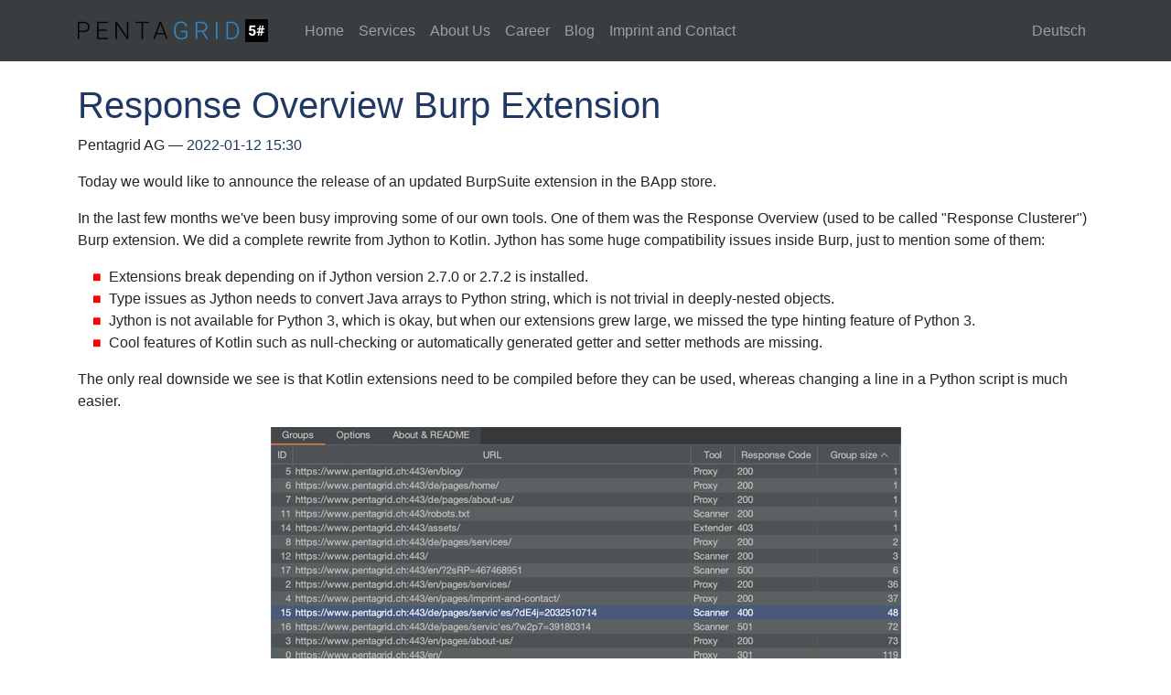

--- FILE ---
content_type: text/html
request_url: https://www.pentagrid.ch/en/blog/response_overview_burp_extension/
body_size: 4553
content:
<!DOCTYPE html>
<html prefix="og: http://ogp.me/ns# article: http://ogp.me/ns/article#
" lang="en">
<head>
<meta charset="utf-8">
<meta name="description" content="Release of new Response Overview Portswigger Burp Extension">
<meta name="viewport" content="width=device-width, initial-scale=1">
<title>Response Overview Burp Extension | Pentagrid AG</title>
<link href="../../../assets/fontawesome/css/all.min.css" rel="stylesheet" type="text/css">
<link href="../../../assets/css/bootstrap.min.css" rel="stylesheet" type="text/css">
<link href="../../../assets/css/baguetteBox.min.css" rel="stylesheet" type="text/css">
<link href="../../../assets/css/rst.css" rel="stylesheet" type="text/css">
<link href="../../../assets/css/code.css" rel="stylesheet" type="text/css">
<link href="../../../assets/css/theme.css" rel="stylesheet" type="text/css">
<meta name="theme-color" content="#5670d4">
<link rel="alternate" type="application/rss+xml" title="RSS (de)" href="../../../de/rss.xml">
<link rel="alternate" type="application/rss+xml" title="RSS (en)" href="../../rss.xml">
<link rel="canonical" href="https://www.pentagrid.ch/en/blog/response_overview_burp_extension/">
<link rel="icon" href="../../../favicon.ico" sizes="16x16">
<link rel="icon" href="../../../icon_128x128.png" sizes="128x128">
<link rel="apple-touch-icon" href="../../../icon_128x128.png" sizes="128x128">
<!--[if lt IE 9]><script src="../../../assets/js/html5.js"></script><![endif]--><meta name="author" content="Pentagrid AG">
<link rel="prev" href="../shreddy2-the-raspberry-pi-storage-scrub-station-for-usb-thumb-drives/" title="Shreddy2 – The Raspberry Pi storage scrub station for USB thumb drives" type="text/html">
<link rel="next" href="../teaching_burp_a_new_http_transport_encoding/" title="Teaching Burp a new HTTP Transport Encoding" type="text/html">
<meta property="og:site_name" content="Pentagrid AG">
<meta property="og:title" content="Response Overview Burp Extension">
<meta property="og:url" content="https://www.pentagrid.ch/en/blog/response_overview_burp_extension/">
<meta property="og:description" content="Release of new Response Overview Portswigger Burp Extension">
<meta property="og:image" content="https://www.pentagrid.ch/images/202201_burp_response_overview.png">
<meta property="og:type" content="article">
<meta property="article:published_time" content="2022-01-12T15:30:00+02:00">
<meta property="article:tag" content="API">
<meta property="article:tag" content="Burp">
<meta property="article:tag" content="Extensions">
<meta property="article:tag" content="Grouping">
<meta property="article:tag" content="Overview">
<meta property="article:tag" content="Pentesting">
<meta property="article:tag" content="Portswigger">
<meta name="twitter:card" content="summary">
<meta name="twitter:site" content="@pentagridsec">
<meta name="twitter:creator" content="@pentagridsec">
<link rel="alternate" hreflang="de" href="../../../de/blog/response_overview_burp_extension/">
<meta name="geo.region" content="CH-SG">
<meta name="geo.placename" content="Buchs SG">
<meta name="geo.position" content="47.166808762756524;9.47720487085083">
<meta name="ICBM" content="47.166808762756524, 9.47720487085083">
</head>
<body>
<a href="#content" class="sr-only sr-only-focusable">Skip to main content</a>

<!-- Menubar -->
<nav class="navbar navbar-expand-md static-top mb-4 navbar-dark bg-dark navbar-inverse bg-inverse "><div class="container">
<!-- This keeps the margins nice -->
        <a class="navbar-brand" href="https://www.pentagrid.ch/en/">
            <img src="../../../assets/images/logos/Logo_single_row_h25.png" alt="Pentagrid AG" id="logo" class="nav-link"><!-- was: d-inline-block align-middle --></a>
        <button class="navbar-toggler" type="button" data-toggle="collapse" data-target="#bs-navbar" aria-controls="bs-navbar" aria-expanded="false" aria-label="Toggle navigation">
            <span class="navbar-toggler-icon"></span>
        </button>

        <div class="collapse navbar-collapse" id="bs-navbar">
            <ul class="navbar-nav mr-auto">
<li class="nav-item">
<a href="../../pages/home/" class="nav-link">Home</a>
                </li>
<li class="nav-item">
<a href="../../pages/services/" class="nav-link">Services</a>
                </li>
<li class="nav-item">
<a href="../../pages/about-us/" class="nav-link">About Us</a>
                </li>
<li class="nav-item">
<a href="../../pages/career/" class="nav-link">Career</a>
                </li>
<li class="nav-item">
<a href="../" class="nav-link">Blog</a>
                </li>
<li class="nav-item">
<a href="../../pages/imprint-and-contact/" class="nav-link">Imprint and Contact</a>

                
            </li>
</ul>
<ul class="navbar-nav navbar-right">
<li>
            </li>
<li class="nav-item"><a href="https://www.pentagrid.ch/de/" rel="alternate" hreflang="de" class="nav-link">Deutsch</a></li>

                
                
            </ul>
</div>
<!-- /.navbar-collapse -->
    </div>
<!-- /.container -->
</nav><!-- End of Menubar --><!-- Insert Carusel? --><!-- Content --><div class="container" id="content" role="main">
    <div class="body-content">
        <!--Body content-->
        
        
<article class="post-text h-entry hentry postpage" itemscope="itemscope" itemtype="http://schema.org/Article"><header><h1 class="p-name entry-title" itemprop="headline name"><a href="." class="u-url">Response Overview Burp Extension</a></h1>

        <div class="metadata">
            <p class="byline author vcard p-author h-card"><span class="byline-name fn p-name" itemprop="author">
                    Pentagrid AG
            </span></p>
            <p class="dateline">
            <a href="." rel="bookmark">
            <time class="published dt-published" datetime="2022-01-12T15:30:00+02:00" itemprop="datePublished" title="2022-01-12 15:30">2022-01-12 15:30</time></a>
            </p>
            

        </div>
        

    </header><div class="e-content entry-content" itemprop="articleBody text">
    <p>Today we would like to announce the release of an updated BurpSuite extension in the BApp store.</p>
<!-- TEASER_END -->
<p>In the last few months we've been busy improving some of our own tools. One of them was the Response Overview (used to be called "Response Clusterer") Burp extension. We did a complete rewrite from Jython to Kotlin. Jython has some huge compatibility issues inside Burp, just to mention some of them:</p>
<ul class="simple">
<li><p>Extensions break depending on if Jython version 2.7.0 or 2.7.2 is installed.</p></li>
<li><p>Type issues as Jython needs to convert Java arrays to Python string, which is not trivial in deeply-nested objects.</p></li>
<li><p>Jython is not available for Python 3, which is okay, but when our extensions grew large, we missed the type hinting feature of Python 3.</p></li>
<li><p>Cool features of Kotlin such as null-checking or automatically generated getter and setter methods are missing.</p></li>
</ul>
<p>The only real downside we see is that Kotlin extensions need to be compiled before they can be used, whereas changing a line in a Python script is much easier.</p>
<a class="reference external image-reference" href="../../../images/202201_burp_response_overview.png">
<img alt="Screenshot of the Response Overview Burp plugin" class="align-center" src="../../../images/202201_burp_response_overview.thumbnail.png"></a>
<p>This extension groups all response bodies by similarity and shows a summary, one request/response per group. The extension will allow a tester to get an overview of the tested website's responses from all tools (scanner, proxy, etc.). It provides an additional "semi-automated detection method" (compared to the usual detection methods response-based, time-based, interaction-based, etc.).</p>
<p>The new Response Overview extension has some huge memory, performance and UI improvements. This includes being able to sort the overview table as well as hiding items in it.</p>
<p>Moreover, according to Portswigger, this was the first Kotlin-only extension that was submitted to the Burp internal BApp store. They changed their build-pipeline to make sure Kotlin extensions can be auto-built in the future when submitted to the BApp store. So if you write an extension in Kotlin, make sure to have a look at our <a class="reference external" href="https://github.com/pentagridsec/PentagridResponseOverview">Github repository</a>. Moreover, include the API files found in the <a class="reference external" href="https://github.com/bao7uo/burp-extender-api-kotlin">burp-extender-api-kotlin Github repository</a> as we did in the Response Overview extension.</p>
<p>During the journey of learning Kotlin and writing the extension, we encountered two annoying Kotlin compiler bugs. <a class="reference external" href="https://youtrack.jetbrains.com/issue/KT-6653">One bug</a> could be circumvented because Portswigger agreed that Kotlin extension can provide their own API files (see above). The <a class="reference external" href="https://youtrack.jetbrains.com/issue/KT-19861">other bug</a> was fixed when a new compiler version came out. We still haven't figured out another Serialization bug we encountered. So if you are a Java/Kotlin wizard, we would also be interested to hear from you why the Java Serialization (or rather the deserialization) of the boolean "hidden" flag in the <a class="reference external" href="https://github.com/pentagridsec/PentagridResponseOverview/blob/main/src/main/kotlin/LogEntry.kt">LogEntry</a> class is not working (hidden flag is always false when deserialized).</p>
<p>The <a class="reference external" href="https://github.com/pentagridsec/PentagridResponseOverview">Github repository</a> also features more technical information about the extension. The extension can be found in BApp now and the BApp store listing can be found on the <a class="reference external" href="https://portswigger.net/bappstore/e63f09f290ad4d9ea20031e84767b303">Portswigger website</a>.</p>
<p>Have fun with the extension and happy bug hunting!</p>
    </div>
    <aside class="postpromonav"><nav><ul itemprop="keywords" class="tags">
<li><a class="tag p-category" href="../../categories/api/" rel="tag">API</a></li>
            <li><a class="tag p-category" href="../../categories/burp/" rel="tag">Burp</a></li>
            <li><a class="tag p-category" href="../../categories/extensions/" rel="tag">Extensions</a></li>
            <li><a class="tag p-category" href="../../categories/grouping/" rel="tag">Grouping</a></li>
            <li><a class="tag p-category" href="../../categories/overview/" rel="tag">Overview</a></li>
            <li><a class="tag p-category" href="../../categories/pentesting/" rel="tag">Pentesting</a></li>
            <li><a class="tag p-category" href="../../categories/portswigger/" rel="tag">Portswigger</a></li>
        </ul>
<ul class="pager hidden-print">
<li class="previous">
                <a href="../shreddy2-the-raspberry-pi-storage-scrub-station-for-usb-thumb-drives/" rel="prev" title="Shreddy2 – The Raspberry Pi storage scrub station for USB thumb drives">Previous post</a>
            </li>
            <li class="next">
                <a href="../teaching_burp_a_new_http_transport_encoding/" rel="next" title="Teaching Burp a new HTTP Transport Encoding">Next post</a>
            </li>
        </ul></nav></aside></article><!--End of body content-->
</div>
</div>



            <script src="../../../assets/js/jquery.min.js"></script><script src="../../../assets/js/popper.min.js"></script><script src="../../../assets/js/bootstrap.min.js"></script><script src="../../../assets/js/baguetteBox.min.js"></script><script>
    baguetteBox.run('div#content', {
        ignoreClass: 'islink',
        captions: function(element) {
            return element.getElementsByTagName('img')[0].alt;
    }});
    </script><!-- Footer --><div class="d-print-none" style="position: relative; width: 20px; height: 20px; background-color: #ff0000; float: right; margin: 0px; top: -20px;"></div>


<footer class="jumbotron jumbotron-fluid bg-secondary text-light mb-0 d-print-none" id="footer"><div class="container">

    <!-- First footer row -->
    
    <div class="row">

      <div class="col-md-6">      
        <p>
	Contact:</p>
	<p>
        <b>Pentagrid AG</b><br>
        Bahnhofstrasse 7<br>
        CH-9470 Buchs SG<br>
        Switzerland
        </p>
	<p>
        <b>Pentagrid GmbH</b><br>
        Am Treptower Park 75<br>
        DE-12435 Berlin<br>
        Germany
        </p>
	<p>
        Phone: +41 81 511 2556<br>	
	E-mail: <a href="mailto:contact@pentagrid.ch">contact@pentagrid.ch</a>
	</p>
      </div>


      <div class="col-md-3">
      <p>
           Follow us:
      </p>
      <p>
	   <a href="../../rss.xml" aria-label="RSS">
	   <i class="fas fa-rss fa-2x fa-inverse mr-2" aria-hidden="true"></i>
	   </a>

	   <a rel="me" href="https://infosec.exchange/@pentagrid" aria-label="Mastodon">
	   <i class="fab fa-mastodon fa-2x fa-inverse mr-2" aria-hidden="true"></i>
	   </a>

	   <a href="https://bsky.app/profile/pentagrid.bsky.social" aria-label="Bluesky">
	   <i class="fab fa-bluesky fa-2x fa-inverse mr-2" aria-hidden="true"></i>
	   </a>

	   <a href="https://github.com/pentagridsec" aria-label="Github">
	   <i class="fab fa-github fa-2x fa-inverse mr-2" aria-hidden="true"></i>
	   </a>
	   
	   <a href="https://www.linkedin.com/company/67698060/" aria-label="LinkedIn">
	   <i class="fab fa-linkedin fa-2x fa-inverse mr-2" aria-hidden="true"></i>
	   </a>
	   
	   <a href="https://www.xing.com/companies/pentagridag" aria-label="Xing">
	   <i class="fab fa-xing fa-2x fa-inverse mr-2" aria-hidden="true"></i>
	   </a>
	   	   
	</p>	   
      </div>


    </div>

    <!-- Second footer row -->
    <div class="row">
      <div class="col-md-3">
        <p>
	   
	   
           © 2025 Pentagrid AG. All rights reserved.
        </p>
      </div>
    </div>
    
  </div>
</footer>
</body>
</html>


--- FILE ---
content_type: text/css
request_url: https://www.pentagrid.ch/assets/css/theme.css
body_size: 2598
content:
/*
@font-face {
  font-family: 'Libre Baskerville';
  font-style: normal;
  font-weight: 400;
  font-display: swap;
  src: local('Libre Baskerville'), local('LibreBaskerville-Regular'), url(///assets/fonts/kmKnZrc3Hgbbcjq75U4uslyuy4kn0qNZaxY.ttf) format('truetype');
}

body {
    font-family: 'Libre Baskerville', serif;
}


*/

/* set some colors to Pentagrd-blue */
h2, h3, h4, h5, a, a:hover {
    color: #1f3864;
}


/* 
 * adjust bullet points 
 */

#content ul.simple {
    list-style: none;
    list-style-position: outside;
    padding-left: 1em;
}

#content ul.simple li {
    display: table-row;
}

#content ul.simple li::before {
    color: red;
    content: '■';
    padding-right: 0.5em;
    display: table-cell;
}


img {
    max-width: 100%;
}



#content img {
    margin-bottom: 1em;
}

.titlebox {
    text-align: right;
}


td.label {
    /* Issue #290 */
    background-color: inherit;
}

.footnote-reference {
    /* Issue 290 */
    vertical-align: super;
    font-size: xx-small;
}

.caption {
    /* Issue 292 */
    text-align: center;
    padding-top: 1em;
    font-style: italic;
}

div.figure > img,
div.figure > a > img {
    /* Issue 292 */
    display: block;
    margin-left: auto;
    margin-right: auto;
}

blockquote p, blockquote {
    /* Nothing special for block quotes. */
}

ul.bricks > li {
    display: inline;
    background-color: lightblue;
    padding: 8px;
    border-radius: 5px;
    line-height: 3;
    white-space:nowrap;
    margin: 3px;
}

pre, pre code {
    white-space: pre;
    word-wrap: normal;
    overflow: auto;
}

article.post-micro {
    /*font-family: Georgia, 'Times New Roman', Times, serif;
    font-size: 1.5em; */
}

.image-block {
    display: inline-block;
}

.tags {
    padding-left: 0;
    margin-left: -5px;
    list-style: none;
    text-align: right;

}

.tags > li {
    display: inline-block;
}
.tags > li a {
    display: inline-block;
    padding: .25em .4em;
    font-size: 75%;
    font-weight: 700;
    line-height: 1;
    color: #fff;
    text-align: center;
    white-space: nowrap;
    vertical-align: baseline;
    border-radius: .25rem;
    background-color: #868e96;
}

.tags > li a:hover {
    color: #fff;
    text-decoration: none;
    background-color: #6c757d;
}

.metadata p:before,
.postlist .listdate:after {
    content: " — ";
}

.metadata p:first-of-type:before {
    content: "";
}

.metadata p {
    display: inline;
}

.posttranslations h3 {
    display: inline;
    font-size: 1em;
    font-weight: bold;
}

.posttranslations h3:last-child {
    display: none;
}

.entry-content {
    margin-top: 1em;
}

/* for alignment with Bootstrap's .entry-content styling */
.entry-summary {
    margin-top: 1em;
}

/* Custom page footer */
#footer {
    padding-top: 19px;
    padding-bottom: 19px;
    color: #777;
    border-top: 1px solid #e5e5e5;
}


#footer a, #footer a:hover, #footer a:active, #footer a:visited {
    color: #f8f9fa;
}

a.external, a.external:hover, a.external:active, a.external:visited {
    text-decoration: underline;
}

article a[href^="http"].external::after,
article a[href^="https://"].external::after {
        content: "";
	width: 11px;
	height: 11px;
	margin-left: 4px;
	background-image: url("data:image/svg+xml,%3Csvg xmlns='http://www.w3.org/2000/svg' width='16' height='16' fill='currentColor' viewBox='0 0 16 16'%3E%3Cpath fill-rule='evenodd' d='M8.636 3.5a.5.5 0 0 0-.5-.5H1.5A1.5 1.5 0 0 0 0 4.5v10A1.5 1.5 0 0 0 1.5 16h10a1.5 1.5 0 0 0 1.5-1.5V7.864a.5.5 0 0 0-1 0V14.5a.5.5 0 0 1-.5.5h-10a.5.5 0 0 1-.5-.5v-10a.5.5 0 0 1 .5-.5h6.636a.5.5 0 0 0 .5-.5z'/%3E%3Cpath fill-rule='evenodd' d='M16 .5a.5.5 0 0 0-.5-.5h-5a.5.5 0 0 0 0 1h3.793L6.146 9.146a.5.5 0 1 0 .708.708L15 1.707V5.5a.5.5 0 0 0 1 0v-5z'/%3E%3C/svg%3E");
	background-position: center;
	background-repeat: no-repeat;
	background-size: contain;
	display: inline-block;
}


.codetable {
    table-layout: fixed;
}

.codetable pre {
    overflow-x: scroll;
}


#logo {
    padding-left: 0px;
}


pre {
    border: 1px solid #ccc;
    border-radius: 0.25rem;
    padding: 0.75rem;
}

.postindexpager {
    padding-bottom: 1rem;
}

ul.navbar-nav {
    margin-top: 0;
}

ul.pager {
    display: flex;
    padding-left: 0;
    list-style: none;
    border-radius: .25rem;
    padding-left: 0;
    margin: 0.5rem 0;
}

ul.pager li.previous {
    margin-right: auto;
    display: inline;
}

ul.pager li.next {
    margin-left: auto;
    display: inline;
}


ul.pager li a {
    display: inline;
    position: relative;
    padding: .5rem .75rem;
    margin-left: -1px;
    line-height: 1.25;
    border: 1px solid #ddd;
    border-radius: .25rem;
}

.codetable td {
    padding: 0;
    margin: 0;
    border-radius: 0;
}

.codetable td.linenos pre {
    border-top-right-radius: 0;
    border-bottom-right-radius: 0;
    border-right: none;
}

.codetable td.code pre.code {
    margin-left: 0;
    margin-right: 0;
    border-top-left-radius: 0;
    border-bottom-left-radius: 0;
}


.bg-dark {
    background-color: #3A3D40!important;
}



/* Styles starting here are for the start page
-------------------------------------------------- */

/* Carousel base class */
.carousel {
  margin-bottom: 4rem;
}

/* fix for really wide screens that are wider than the images */
.carousel img {
     width: 100%
}


/* MARKETING CONTENT
-------------------------------------------------- */

/* Center align the text within the three columns below the carousel */
.marketing .col-md-3 {
  margin-bottom: 1.5rem;
  text-align: center;
}
.marketing h2 {
  font-weight: 400;
}
.marketing .col-md-3 p {
  margin-right: .75rem;
  margin-left: .75rem;
}



/* RESPONSIVE CSS for landing page images
-------------------------------------------------- */

@media (max-width: 576px) {

  .learn-more-button {display: none; }

  /* Bump up size of carousel content */
  .carousel-caption p {
    margin-bottom: 0.1rem;
    font-size: 0.9rem;
    line-height: 1;
  }

  .featurette-heading {
    font-size: 14px;
  }
}

@media (min-width: 576px) {

  .learn-more-button {display: none; }

  /* Bump up size of carousel content */
  .carousel-caption p {
    margin-bottom: 0.5rem;
    font-size: 1.25rem;
    line-height: 1.25;
  }

  .featurette-heading {
    font-size: 24px;
  }
}

@media (min-width: 768px) {

  .learn-more-button {display: block; }

  /* Bump up size of carousel content */
  .carousel-caption p {
    margin-bottom: 1rem;
    font-size: 1.25rem;
    line-height: 1.3;
  }

  .featurette-heading {
    font-size: 36px;
  }
}

@media (min-width: 992px) {


  .learn-more-button {display: block; }
  
  /* Bump up size of carousel content */

  .carousel-caption p {
    margin-bottom: 1rem;
    font-size: 1.25rem;
    line-height: 1.5;
  }

  .featurette-heading {
    margin-top: 7rem;
    font-size: 50px;
  }
}


section > h1, h2, h3 {
    margin-top: 1rem;
}






/* hat tip bootstrap/html5 boilerplate */
@media print {

    @page {
	size: A4;
	margin: 2cm;
    }
    
    *, *:before, *:after {
        font-family: Garamond, Junicode, serif;
    }

    body {
	width: auto;
        font-size: 13pt;
	margin: 0;
	padding: 0;
	border: 0;
	padding: 0;
	overflow: visible;
    }

    article .entry-title a[href]:after,
    article .metadata a[href]:after,
    article .tags a[href]:after {
        content: "";
    }



    article .metadata .linkline a[href]:after {
        content: " (" attr(href) ")";
    }

    /* Hide some content when printing. */

    /* Remove box after external links. If a page is printed without bg, then empty spaces looks strange. */
    article a[href^="http"].external::after,
    article a[href^="https://"].external::after {
        content: "";
	width: 0px;
	height: 0px;
	margin: 0px;
	display: none;
    }
    
    article .metadata .sourceline {
        display: none;
    }
    
    .navbar {
        display: none;
    }

    hidden-print {
	display: none;
    }
    ul.pager {
	display: none;
    }
}
